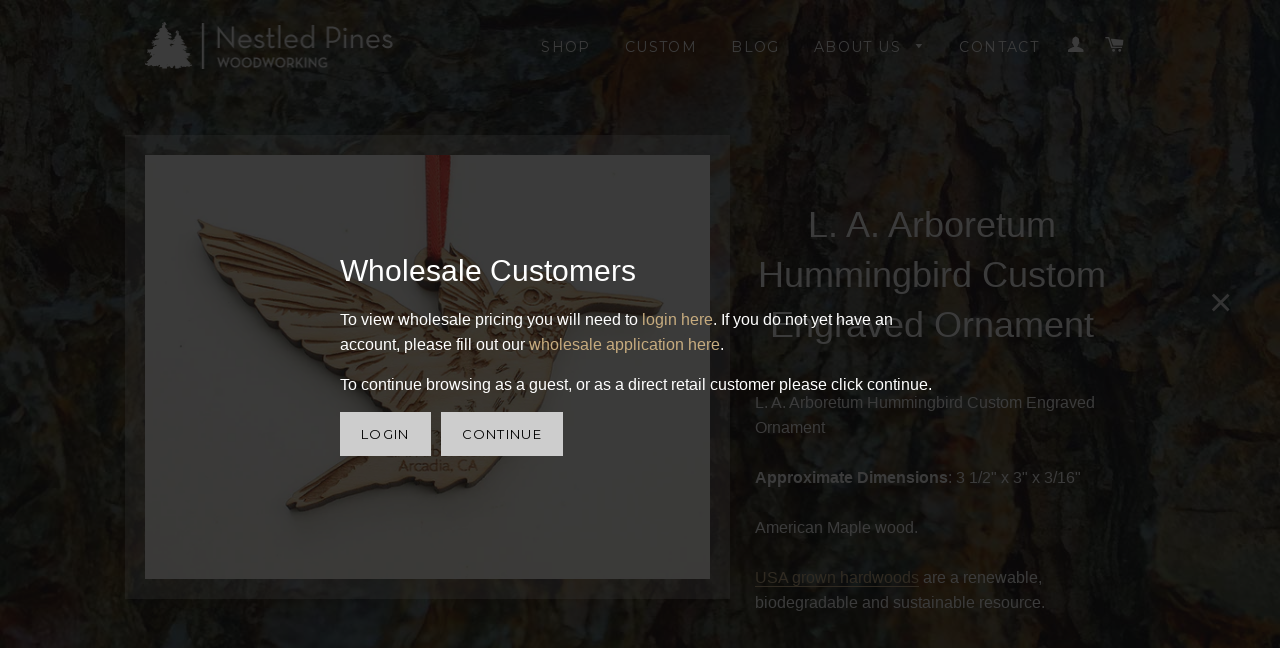

--- FILE ---
content_type: text/html; charset=utf-8
request_url: https://wholesale.nestledpineswoodworking.com/products/l-a-arboretum-hummingbird-ornament
body_size: 13176
content:
<!doctype html>
<!--[if lt IE 7]><html class="no-js lt-ie9 lt-ie8 lt-ie7" lang="en"> <![endif]-->
<!--[if IE 7]><html class="no-js lt-ie9 lt-ie8" lang="en"> <![endif]-->
<!--[if IE 8]><html class="no-js lt-ie9" lang="en"> <![endif]-->
<!--[if IE 9 ]><html class="ie9 no-js"> <![endif]-->
<!--[if (gt IE 9)|!(IE)]><!--> <html class="no-js"> <!--<![endif]-->
<head>
<!-- Facebook Pixel Code -->
<script>
!function(f,b,e,v,n,t,s){if(f.fbq)return;n=f.fbq=function(){n.callMethod?
n.callMethod.apply(n,arguments):n.queue.push(arguments)};if(!f._fbq)f._fbq=n;
n.push=n;n.loaded=!0;n.version='2.0';n.queue=[];t=b.createElement(e);t.async=!0;
t.src=v;s=b.getElementsByTagName(e)[0];s.parentNode.insertBefore(t,s)}(window,
document,'script','https://connect.facebook.net/en_US/fbevents.js');

fbq('init', '1666198916930368');
fbq('track', "PageView");</script>
<noscript><img height="1" width="1" style="display:none"
src="https://www.facebook.com/tr?id=1666198916930368&ev=PageView&noscript=1"
/></noscript>
<!-- End Facebook Pixel Code -->
  
  <!-- Basic page needs ================================================== -->
  <meta charset="utf-8">
  <meta http-equiv="X-UA-Compatible" content="IE=edge,chrome=1">
  <meta name="google-site-verification" content="tZkPHP1PmRnBlO8LNKFVBOlS3N0SDri_vrqz_6gM8_4" />



  <link rel="shortcut icon" href="//wholesale.nestledpineswoodworking.com/cdn/shop/t/2/assets/favicon.png?v=171877459299108924891456157118" type="image/png" />


  <!-- Title and description ================================================== -->
  <title>
  L. A. Arboretum Hummingbird Custom Engraved Ornament &ndash; Nestled Pines
  </title>

  
  <meta name="description" content="L. A. Arboretum Hummingbird Custom Engraved Ornament Approximate Dimensions: 3 1/2&quot; x 3&quot; x 3/16&quot; American Maple wood. USA grown hardwoods are a renewable, biodegradable and sustainable resource.  ">
  

  <!-- Helpers ================================================== -->
  



<!-- /snippets/social-meta-tags.liquid -->


  <meta property="og:type" content="product">
  <meta property="og:title" content="L. A. Arboretum Hummingbird Custom Engraved Ornament">
  <meta property="og:url" content="https://nestledpines.com/products/l-a-arboretum-hummingbird-ornament">
  
  <meta property="og:image" content="http://wholesale.nestledpineswoodworking.com/cdn/shop/products/Hummingbird_53517fdd-8657-4270-8b9a-27dffff5348a_grande.jpg?v=1471303930">
  <meta property="og:image:secure_url" content="https://wholesale.nestledpineswoodworking.com/cdn/shop/products/Hummingbird_53517fdd-8657-4270-8b9a-27dffff5348a_grande.jpg?v=1471303930">
  
  



  <meta property="og:description" content="L. A. Arboretum Hummingbird Custom Engraved Ornament Approximate Dimensions: 3 1/2&quot; x 3&quot; x 3/16&quot; American Maple wood. USA grown hardwoods are a renewable, biodegradable and sustainable resource.  ">

<meta property="og:site_name" content="Nestled Pines">




<meta name="twitter:card" content="summary">


  <meta name="twitter:title" content="L. A. Arboretum Hummingbird Custom Engraved Ornament">
  <meta name="twitter:description" content="L. A. Arboretum Hummingbird Custom Engraved Ornament
Approximate Dimensions: 3 1/2&quot; x 3&quot; x 3/16&quot;
American Maple wood.
USA grown hardwoods are a renewable, biodegradable and sustainable resource.  ">
  <meta name="twitter:image" content="https://wholesale.nestledpineswoodworking.com/cdn/shop/products/Hummingbird_53517fdd-8657-4270-8b9a-27dffff5348a_medium.jpg?v=1471303930">
  <meta name="twitter:image:width" content="240">
  <meta name="twitter:image:height" content="240">


  <link rel="canonical" href="https://nestledpines.com/products/l-a-arboretum-hummingbird-ornament">
  <meta name="viewport" content="width=device-width,initial-scale=1">
  <meta name="theme-color" content="#cdcdcd">

  <!-- CSS ================================================== -->
  <link href="//wholesale.nestledpineswoodworking.com/cdn/shop/t/2/assets/timber.scss.css?v=172481136030044322631747776283" rel="stylesheet" type="text/css" media="all" />
  <link href="//wholesale.nestledpineswoodworking.com/cdn/shop/t/2/assets/theme.scss.css?v=6794977191687220221747776283" rel="stylesheet" type="text/css" media="all" />
  


  
    
    
    <link href="//fonts.googleapis.com/css?family=Montserrat:400" rel="stylesheet" type="text/css" media="all" />
  



  <!-- Header hook for plugins ================================================== -->
  <script>window.performance && window.performance.mark && window.performance.mark('shopify.content_for_header.start');</script><meta id="shopify-digital-wallet" name="shopify-digital-wallet" content="/10059322/digital_wallets/dialog">
<meta name="shopify-checkout-api-token" content="7d247ed524adfaeea7691c613af9f0c2">
<meta id="in-context-paypal-metadata" data-shop-id="10059322" data-venmo-supported="false" data-environment="production" data-locale="en_US" data-paypal-v4="true" data-currency="USD">
<link rel="alternate" type="application/json+oembed" href="https://nestledpines.com/products/l-a-arboretum-hummingbird-ornament.oembed">
<script async="async" src="/checkouts/internal/preloads.js?locale=en-US"></script>
<link rel="preconnect" href="https://shop.app" crossorigin="anonymous">
<script async="async" src="https://shop.app/checkouts/internal/preloads.js?locale=en-US&shop_id=10059322" crossorigin="anonymous"></script>
<script id="apple-pay-shop-capabilities" type="application/json">{"shopId":10059322,"countryCode":"US","currencyCode":"USD","merchantCapabilities":["supports3DS"],"merchantId":"gid:\/\/shopify\/Shop\/10059322","merchantName":"Nestled Pines","requiredBillingContactFields":["postalAddress","email","phone"],"requiredShippingContactFields":["postalAddress","email","phone"],"shippingType":"shipping","supportedNetworks":["visa","masterCard","amex","discover","elo","jcb"],"total":{"type":"pending","label":"Nestled Pines","amount":"1.00"},"shopifyPaymentsEnabled":true,"supportsSubscriptions":true}</script>
<script id="shopify-features" type="application/json">{"accessToken":"7d247ed524adfaeea7691c613af9f0c2","betas":["rich-media-storefront-analytics"],"domain":"wholesale.nestledpineswoodworking.com","predictiveSearch":true,"shopId":10059322,"locale":"en"}</script>
<script>var Shopify = Shopify || {};
Shopify.shop = "nestledpines.myshopify.com";
Shopify.locale = "en";
Shopify.currency = {"active":"USD","rate":"1.0"};
Shopify.country = "US";
Shopify.theme = {"name":"brooklyn","id":44843972,"schema_name":null,"schema_version":null,"theme_store_id":null,"role":"main"};
Shopify.theme.handle = "null";
Shopify.theme.style = {"id":null,"handle":null};
Shopify.cdnHost = "wholesale.nestledpineswoodworking.com/cdn";
Shopify.routes = Shopify.routes || {};
Shopify.routes.root = "/";</script>
<script type="module">!function(o){(o.Shopify=o.Shopify||{}).modules=!0}(window);</script>
<script>!function(o){function n(){var o=[];function n(){o.push(Array.prototype.slice.apply(arguments))}return n.q=o,n}var t=o.Shopify=o.Shopify||{};t.loadFeatures=n(),t.autoloadFeatures=n()}(window);</script>
<script>
  window.ShopifyPay = window.ShopifyPay || {};
  window.ShopifyPay.apiHost = "shop.app\/pay";
  window.ShopifyPay.redirectState = null;
</script>
<script id="shop-js-analytics" type="application/json">{"pageType":"product"}</script>
<script defer="defer" async type="module" src="//wholesale.nestledpineswoodworking.com/cdn/shopifycloud/shop-js/modules/v2/client.init-shop-cart-sync_C5BV16lS.en.esm.js"></script>
<script defer="defer" async type="module" src="//wholesale.nestledpineswoodworking.com/cdn/shopifycloud/shop-js/modules/v2/chunk.common_CygWptCX.esm.js"></script>
<script type="module">
  await import("//wholesale.nestledpineswoodworking.com/cdn/shopifycloud/shop-js/modules/v2/client.init-shop-cart-sync_C5BV16lS.en.esm.js");
await import("//wholesale.nestledpineswoodworking.com/cdn/shopifycloud/shop-js/modules/v2/chunk.common_CygWptCX.esm.js");

  window.Shopify.SignInWithShop?.initShopCartSync?.({"fedCMEnabled":true,"windoidEnabled":true});

</script>
<script>
  window.Shopify = window.Shopify || {};
  if (!window.Shopify.featureAssets) window.Shopify.featureAssets = {};
  window.Shopify.featureAssets['shop-js'] = {"shop-cart-sync":["modules/v2/client.shop-cart-sync_ZFArdW7E.en.esm.js","modules/v2/chunk.common_CygWptCX.esm.js"],"init-fed-cm":["modules/v2/client.init-fed-cm_CmiC4vf6.en.esm.js","modules/v2/chunk.common_CygWptCX.esm.js"],"shop-button":["modules/v2/client.shop-button_tlx5R9nI.en.esm.js","modules/v2/chunk.common_CygWptCX.esm.js"],"shop-cash-offers":["modules/v2/client.shop-cash-offers_DOA2yAJr.en.esm.js","modules/v2/chunk.common_CygWptCX.esm.js","modules/v2/chunk.modal_D71HUcav.esm.js"],"init-windoid":["modules/v2/client.init-windoid_sURxWdc1.en.esm.js","modules/v2/chunk.common_CygWptCX.esm.js"],"shop-toast-manager":["modules/v2/client.shop-toast-manager_ClPi3nE9.en.esm.js","modules/v2/chunk.common_CygWptCX.esm.js"],"init-shop-email-lookup-coordinator":["modules/v2/client.init-shop-email-lookup-coordinator_B8hsDcYM.en.esm.js","modules/v2/chunk.common_CygWptCX.esm.js"],"init-shop-cart-sync":["modules/v2/client.init-shop-cart-sync_C5BV16lS.en.esm.js","modules/v2/chunk.common_CygWptCX.esm.js"],"avatar":["modules/v2/client.avatar_BTnouDA3.en.esm.js"],"pay-button":["modules/v2/client.pay-button_FdsNuTd3.en.esm.js","modules/v2/chunk.common_CygWptCX.esm.js"],"init-customer-accounts":["modules/v2/client.init-customer-accounts_DxDtT_ad.en.esm.js","modules/v2/client.shop-login-button_C5VAVYt1.en.esm.js","modules/v2/chunk.common_CygWptCX.esm.js","modules/v2/chunk.modal_D71HUcav.esm.js"],"init-shop-for-new-customer-accounts":["modules/v2/client.init-shop-for-new-customer-accounts_ChsxoAhi.en.esm.js","modules/v2/client.shop-login-button_C5VAVYt1.en.esm.js","modules/v2/chunk.common_CygWptCX.esm.js","modules/v2/chunk.modal_D71HUcav.esm.js"],"shop-login-button":["modules/v2/client.shop-login-button_C5VAVYt1.en.esm.js","modules/v2/chunk.common_CygWptCX.esm.js","modules/v2/chunk.modal_D71HUcav.esm.js"],"init-customer-accounts-sign-up":["modules/v2/client.init-customer-accounts-sign-up_CPSyQ0Tj.en.esm.js","modules/v2/client.shop-login-button_C5VAVYt1.en.esm.js","modules/v2/chunk.common_CygWptCX.esm.js","modules/v2/chunk.modal_D71HUcav.esm.js"],"shop-follow-button":["modules/v2/client.shop-follow-button_Cva4Ekp9.en.esm.js","modules/v2/chunk.common_CygWptCX.esm.js","modules/v2/chunk.modal_D71HUcav.esm.js"],"checkout-modal":["modules/v2/client.checkout-modal_BPM8l0SH.en.esm.js","modules/v2/chunk.common_CygWptCX.esm.js","modules/v2/chunk.modal_D71HUcav.esm.js"],"lead-capture":["modules/v2/client.lead-capture_Bi8yE_yS.en.esm.js","modules/v2/chunk.common_CygWptCX.esm.js","modules/v2/chunk.modal_D71HUcav.esm.js"],"shop-login":["modules/v2/client.shop-login_D6lNrXab.en.esm.js","modules/v2/chunk.common_CygWptCX.esm.js","modules/v2/chunk.modal_D71HUcav.esm.js"],"payment-terms":["modules/v2/client.payment-terms_CZxnsJam.en.esm.js","modules/v2/chunk.common_CygWptCX.esm.js","modules/v2/chunk.modal_D71HUcav.esm.js"]};
</script>
<script>(function() {
  var isLoaded = false;
  function asyncLoad() {
    if (isLoaded) return;
    isLoaded = true;
    var urls = ["\/\/www.powr.io\/powr.js?powr-token=nestledpines.myshopify.com\u0026external-type=shopify\u0026shop=nestledpines.myshopify.com","https:\/\/chimpstatic.com\/mcjs-connected\/js\/users\/c6e42f1bce2a9e6e917180dc0\/f25f0240979c1e907c54f94fa.js?shop=nestledpines.myshopify.com"];
    for (var i = 0; i < urls.length; i++) {
      var s = document.createElement('script');
      s.type = 'text/javascript';
      s.async = true;
      s.src = urls[i];
      var x = document.getElementsByTagName('script')[0];
      x.parentNode.insertBefore(s, x);
    }
  };
  if(window.attachEvent) {
    window.attachEvent('onload', asyncLoad);
  } else {
    window.addEventListener('load', asyncLoad, false);
  }
})();</script>
<script id="__st">var __st={"a":10059322,"offset":-21600,"reqid":"fdda99d6-dfbc-4022-9dbc-fd1b0377a8bf-1768673810","pageurl":"wholesale.nestledpineswoodworking.com\/products\/l-a-arboretum-hummingbird-ornament","u":"fc3d2952e63d","p":"product","rtyp":"product","rid":6402273988};</script>
<script>window.ShopifyPaypalV4VisibilityTracking = true;</script>
<script id="captcha-bootstrap">!function(){'use strict';const t='contact',e='account',n='new_comment',o=[[t,t],['blogs',n],['comments',n],[t,'customer']],c=[[e,'customer_login'],[e,'guest_login'],[e,'recover_customer_password'],[e,'create_customer']],r=t=>t.map((([t,e])=>`form[action*='/${t}']:not([data-nocaptcha='true']) input[name='form_type'][value='${e}']`)).join(','),a=t=>()=>t?[...document.querySelectorAll(t)].map((t=>t.form)):[];function s(){const t=[...o],e=r(t);return a(e)}const i='password',u='form_key',d=['recaptcha-v3-token','g-recaptcha-response','h-captcha-response',i],f=()=>{try{return window.sessionStorage}catch{return}},m='__shopify_v',_=t=>t.elements[u];function p(t,e,n=!1){try{const o=window.sessionStorage,c=JSON.parse(o.getItem(e)),{data:r}=function(t){const{data:e,action:n}=t;return t[m]||n?{data:e,action:n}:{data:t,action:n}}(c);for(const[e,n]of Object.entries(r))t.elements[e]&&(t.elements[e].value=n);n&&o.removeItem(e)}catch(o){console.error('form repopulation failed',{error:o})}}const l='form_type',E='cptcha';function T(t){t.dataset[E]=!0}const w=window,h=w.document,L='Shopify',v='ce_forms',y='captcha';let A=!1;((t,e)=>{const n=(g='f06e6c50-85a8-45c8-87d0-21a2b65856fe',I='https://cdn.shopify.com/shopifycloud/storefront-forms-hcaptcha/ce_storefront_forms_captcha_hcaptcha.v1.5.2.iife.js',D={infoText:'Protected by hCaptcha',privacyText:'Privacy',termsText:'Terms'},(t,e,n)=>{const o=w[L][v],c=o.bindForm;if(c)return c(t,g,e,D).then(n);var r;o.q.push([[t,g,e,D],n]),r=I,A||(h.body.append(Object.assign(h.createElement('script'),{id:'captcha-provider',async:!0,src:r})),A=!0)});var g,I,D;w[L]=w[L]||{},w[L][v]=w[L][v]||{},w[L][v].q=[],w[L][y]=w[L][y]||{},w[L][y].protect=function(t,e){n(t,void 0,e),T(t)},Object.freeze(w[L][y]),function(t,e,n,w,h,L){const[v,y,A,g]=function(t,e,n){const i=e?o:[],u=t?c:[],d=[...i,...u],f=r(d),m=r(i),_=r(d.filter((([t,e])=>n.includes(e))));return[a(f),a(m),a(_),s()]}(w,h,L),I=t=>{const e=t.target;return e instanceof HTMLFormElement?e:e&&e.form},D=t=>v().includes(t);t.addEventListener('submit',(t=>{const e=I(t);if(!e)return;const n=D(e)&&!e.dataset.hcaptchaBound&&!e.dataset.recaptchaBound,o=_(e),c=g().includes(e)&&(!o||!o.value);(n||c)&&t.preventDefault(),c&&!n&&(function(t){try{if(!f())return;!function(t){const e=f();if(!e)return;const n=_(t);if(!n)return;const o=n.value;o&&e.removeItem(o)}(t);const e=Array.from(Array(32),(()=>Math.random().toString(36)[2])).join('');!function(t,e){_(t)||t.append(Object.assign(document.createElement('input'),{type:'hidden',name:u})),t.elements[u].value=e}(t,e),function(t,e){const n=f();if(!n)return;const o=[...t.querySelectorAll(`input[type='${i}']`)].map((({name:t})=>t)),c=[...d,...o],r={};for(const[a,s]of new FormData(t).entries())c.includes(a)||(r[a]=s);n.setItem(e,JSON.stringify({[m]:1,action:t.action,data:r}))}(t,e)}catch(e){console.error('failed to persist form',e)}}(e),e.submit())}));const S=(t,e)=>{t&&!t.dataset[E]&&(n(t,e.some((e=>e===t))),T(t))};for(const o of['focusin','change'])t.addEventListener(o,(t=>{const e=I(t);D(e)&&S(e,y())}));const B=e.get('form_key'),M=e.get(l),P=B&&M;t.addEventListener('DOMContentLoaded',(()=>{const t=y();if(P)for(const e of t)e.elements[l].value===M&&p(e,B);[...new Set([...A(),...v().filter((t=>'true'===t.dataset.shopifyCaptcha))])].forEach((e=>S(e,t)))}))}(h,new URLSearchParams(w.location.search),n,t,e,['guest_login'])})(!0,!0)}();</script>
<script integrity="sha256-4kQ18oKyAcykRKYeNunJcIwy7WH5gtpwJnB7kiuLZ1E=" data-source-attribution="shopify.loadfeatures" defer="defer" src="//wholesale.nestledpineswoodworking.com/cdn/shopifycloud/storefront/assets/storefront/load_feature-a0a9edcb.js" crossorigin="anonymous"></script>
<script crossorigin="anonymous" defer="defer" src="//wholesale.nestledpineswoodworking.com/cdn/shopifycloud/storefront/assets/shopify_pay/storefront-65b4c6d7.js?v=20250812"></script>
<script data-source-attribution="shopify.dynamic_checkout.dynamic.init">var Shopify=Shopify||{};Shopify.PaymentButton=Shopify.PaymentButton||{isStorefrontPortableWallets:!0,init:function(){window.Shopify.PaymentButton.init=function(){};var t=document.createElement("script");t.src="https://wholesale.nestledpineswoodworking.com/cdn/shopifycloud/portable-wallets/latest/portable-wallets.en.js",t.type="module",document.head.appendChild(t)}};
</script>
<script data-source-attribution="shopify.dynamic_checkout.buyer_consent">
  function portableWalletsHideBuyerConsent(e){var t=document.getElementById("shopify-buyer-consent"),n=document.getElementById("shopify-subscription-policy-button");t&&n&&(t.classList.add("hidden"),t.setAttribute("aria-hidden","true"),n.removeEventListener("click",e))}function portableWalletsShowBuyerConsent(e){var t=document.getElementById("shopify-buyer-consent"),n=document.getElementById("shopify-subscription-policy-button");t&&n&&(t.classList.remove("hidden"),t.removeAttribute("aria-hidden"),n.addEventListener("click",e))}window.Shopify?.PaymentButton&&(window.Shopify.PaymentButton.hideBuyerConsent=portableWalletsHideBuyerConsent,window.Shopify.PaymentButton.showBuyerConsent=portableWalletsShowBuyerConsent);
</script>
<script data-source-attribution="shopify.dynamic_checkout.cart.bootstrap">document.addEventListener("DOMContentLoaded",(function(){function t(){return document.querySelector("shopify-accelerated-checkout-cart, shopify-accelerated-checkout")}if(t())Shopify.PaymentButton.init();else{new MutationObserver((function(e,n){t()&&(Shopify.PaymentButton.init(),n.disconnect())})).observe(document.body,{childList:!0,subtree:!0})}}));
</script>
<script id='scb4127' type='text/javascript' async='' src='https://wholesale.nestledpineswoodworking.com/cdn/shopifycloud/privacy-banner/storefront-banner.js'></script><link id="shopify-accelerated-checkout-styles" rel="stylesheet" media="screen" href="https://wholesale.nestledpineswoodworking.com/cdn/shopifycloud/portable-wallets/latest/accelerated-checkout-backwards-compat.css" crossorigin="anonymous">
<style id="shopify-accelerated-checkout-cart">
        #shopify-buyer-consent {
  margin-top: 1em;
  display: inline-block;
  width: 100%;
}

#shopify-buyer-consent.hidden {
  display: none;
}

#shopify-subscription-policy-button {
  background: none;
  border: none;
  padding: 0;
  text-decoration: underline;
  font-size: inherit;
  cursor: pointer;
}

#shopify-subscription-policy-button::before {
  box-shadow: none;
}

      </style>

<script>window.performance && window.performance.mark && window.performance.mark('shopify.content_for_header.end');</script>
  <!-- /snippets/oldIE-js.liquid -->


<!--[if lt IE 9]>
<script src="//cdnjs.cloudflare.com/ajax/libs/html5shiv/3.7.2/html5shiv.min.js" type="text/javascript"></script>
<script src="//wholesale.nestledpineswoodworking.com/cdn/shop/t/2/assets/respond.min.js?v=52248677837542619231443309304" type="text/javascript"></script>
<link href="//wholesale.nestledpineswoodworking.com/cdn/shop/t/2/assets/respond-proxy.html" id="respond-proxy" rel="respond-proxy" />
<link href="//nestledpines.com/search?q=105c48d20f9bce6394cd4363c594d9aa" id="respond-redirect" rel="respond-redirect" />
<script src="//nestledpines.com/search?q=105c48d20f9bce6394cd4363c594d9aa" type="text/javascript"></script>
<![endif]-->


<!--[if (lte IE 9) ]><script src="//wholesale.nestledpineswoodworking.com/cdn/shop/t/2/assets/match-media.min.js?v=159635276924582161481443309303" type="text/javascript"></script><![endif]-->

  <script src="//ajax.googleapis.com/ajax/libs/jquery/2.2.4/jquery.min.js" type="text/javascript"></script>
  <script src="//wholesale.nestledpineswoodworking.com/cdn/shop/t/2/assets/modernizr.min.js?v=21391054748206432451443309304" type="text/javascript"></script>
  <script src="//wholesale.nestledpineswoodworking.com/cdn/shop/t/2/assets/js.cookie.js?v=137206586967131521261455125233" type="text/javascript"></script>
  <script src="//wholesale.nestledpineswoodworking.com/cdn/shop/t/2/assets/promo.js?v=15308719396795705071515272954" type="text/javascript"></script>
  <script src="//wholesale.nestledpineswoodworking.com/cdn/shop/t/2/assets/magnific-popup.min.js?v=80949942844331608581443309303" type="text/javascript"></script>
  
  
  
  


<link href="https://monorail-edge.shopifysvc.com" rel="dns-prefetch">
<script>(function(){if ("sendBeacon" in navigator && "performance" in window) {try {var session_token_from_headers = performance.getEntriesByType('navigation')[0].serverTiming.find(x => x.name == '_s').description;} catch {var session_token_from_headers = undefined;}var session_cookie_matches = document.cookie.match(/_shopify_s=([^;]*)/);var session_token_from_cookie = session_cookie_matches && session_cookie_matches.length === 2 ? session_cookie_matches[1] : "";var session_token = session_token_from_headers || session_token_from_cookie || "";function handle_abandonment_event(e) {var entries = performance.getEntries().filter(function(entry) {return /monorail-edge.shopifysvc.com/.test(entry.name);});if (!window.abandonment_tracked && entries.length === 0) {window.abandonment_tracked = true;var currentMs = Date.now();var navigation_start = performance.timing.navigationStart;var payload = {shop_id: 10059322,url: window.location.href,navigation_start,duration: currentMs - navigation_start,session_token,page_type: "product"};window.navigator.sendBeacon("https://monorail-edge.shopifysvc.com/v1/produce", JSON.stringify({schema_id: "online_store_buyer_site_abandonment/1.1",payload: payload,metadata: {event_created_at_ms: currentMs,event_sent_at_ms: currentMs}}));}}window.addEventListener('pagehide', handle_abandonment_event);}}());</script>
<script id="web-pixels-manager-setup">(function e(e,d,r,n,o){if(void 0===o&&(o={}),!Boolean(null===(a=null===(i=window.Shopify)||void 0===i?void 0:i.analytics)||void 0===a?void 0:a.replayQueue)){var i,a;window.Shopify=window.Shopify||{};var t=window.Shopify;t.analytics=t.analytics||{};var s=t.analytics;s.replayQueue=[],s.publish=function(e,d,r){return s.replayQueue.push([e,d,r]),!0};try{self.performance.mark("wpm:start")}catch(e){}var l=function(){var e={modern:/Edge?\/(1{2}[4-9]|1[2-9]\d|[2-9]\d{2}|\d{4,})\.\d+(\.\d+|)|Firefox\/(1{2}[4-9]|1[2-9]\d|[2-9]\d{2}|\d{4,})\.\d+(\.\d+|)|Chrom(ium|e)\/(9{2}|\d{3,})\.\d+(\.\d+|)|(Maci|X1{2}).+ Version\/(15\.\d+|(1[6-9]|[2-9]\d|\d{3,})\.\d+)([,.]\d+|)( \(\w+\)|)( Mobile\/\w+|) Safari\/|Chrome.+OPR\/(9{2}|\d{3,})\.\d+\.\d+|(CPU[ +]OS|iPhone[ +]OS|CPU[ +]iPhone|CPU IPhone OS|CPU iPad OS)[ +]+(15[._]\d+|(1[6-9]|[2-9]\d|\d{3,})[._]\d+)([._]\d+|)|Android:?[ /-](13[3-9]|1[4-9]\d|[2-9]\d{2}|\d{4,})(\.\d+|)(\.\d+|)|Android.+Firefox\/(13[5-9]|1[4-9]\d|[2-9]\d{2}|\d{4,})\.\d+(\.\d+|)|Android.+Chrom(ium|e)\/(13[3-9]|1[4-9]\d|[2-9]\d{2}|\d{4,})\.\d+(\.\d+|)|SamsungBrowser\/([2-9]\d|\d{3,})\.\d+/,legacy:/Edge?\/(1[6-9]|[2-9]\d|\d{3,})\.\d+(\.\d+|)|Firefox\/(5[4-9]|[6-9]\d|\d{3,})\.\d+(\.\d+|)|Chrom(ium|e)\/(5[1-9]|[6-9]\d|\d{3,})\.\d+(\.\d+|)([\d.]+$|.*Safari\/(?![\d.]+ Edge\/[\d.]+$))|(Maci|X1{2}).+ Version\/(10\.\d+|(1[1-9]|[2-9]\d|\d{3,})\.\d+)([,.]\d+|)( \(\w+\)|)( Mobile\/\w+|) Safari\/|Chrome.+OPR\/(3[89]|[4-9]\d|\d{3,})\.\d+\.\d+|(CPU[ +]OS|iPhone[ +]OS|CPU[ +]iPhone|CPU IPhone OS|CPU iPad OS)[ +]+(10[._]\d+|(1[1-9]|[2-9]\d|\d{3,})[._]\d+)([._]\d+|)|Android:?[ /-](13[3-9]|1[4-9]\d|[2-9]\d{2}|\d{4,})(\.\d+|)(\.\d+|)|Mobile Safari.+OPR\/([89]\d|\d{3,})\.\d+\.\d+|Android.+Firefox\/(13[5-9]|1[4-9]\d|[2-9]\d{2}|\d{4,})\.\d+(\.\d+|)|Android.+Chrom(ium|e)\/(13[3-9]|1[4-9]\d|[2-9]\d{2}|\d{4,})\.\d+(\.\d+|)|Android.+(UC? ?Browser|UCWEB|U3)[ /]?(15\.([5-9]|\d{2,})|(1[6-9]|[2-9]\d|\d{3,})\.\d+)\.\d+|SamsungBrowser\/(5\.\d+|([6-9]|\d{2,})\.\d+)|Android.+MQ{2}Browser\/(14(\.(9|\d{2,})|)|(1[5-9]|[2-9]\d|\d{3,})(\.\d+|))(\.\d+|)|K[Aa][Ii]OS\/(3\.\d+|([4-9]|\d{2,})\.\d+)(\.\d+|)/},d=e.modern,r=e.legacy,n=navigator.userAgent;return n.match(d)?"modern":n.match(r)?"legacy":"unknown"}(),u="modern"===l?"modern":"legacy",c=(null!=n?n:{modern:"",legacy:""})[u],f=function(e){return[e.baseUrl,"/wpm","/b",e.hashVersion,"modern"===e.buildTarget?"m":"l",".js"].join("")}({baseUrl:d,hashVersion:r,buildTarget:u}),m=function(e){var d=e.version,r=e.bundleTarget,n=e.surface,o=e.pageUrl,i=e.monorailEndpoint;return{emit:function(e){var a=e.status,t=e.errorMsg,s=(new Date).getTime(),l=JSON.stringify({metadata:{event_sent_at_ms:s},events:[{schema_id:"web_pixels_manager_load/3.1",payload:{version:d,bundle_target:r,page_url:o,status:a,surface:n,error_msg:t},metadata:{event_created_at_ms:s}}]});if(!i)return console&&console.warn&&console.warn("[Web Pixels Manager] No Monorail endpoint provided, skipping logging."),!1;try{return self.navigator.sendBeacon.bind(self.navigator)(i,l)}catch(e){}var u=new XMLHttpRequest;try{return u.open("POST",i,!0),u.setRequestHeader("Content-Type","text/plain"),u.send(l),!0}catch(e){return console&&console.warn&&console.warn("[Web Pixels Manager] Got an unhandled error while logging to Monorail."),!1}}}}({version:r,bundleTarget:l,surface:e.surface,pageUrl:self.location.href,monorailEndpoint:e.monorailEndpoint});try{o.browserTarget=l,function(e){var d=e.src,r=e.async,n=void 0===r||r,o=e.onload,i=e.onerror,a=e.sri,t=e.scriptDataAttributes,s=void 0===t?{}:t,l=document.createElement("script"),u=document.querySelector("head"),c=document.querySelector("body");if(l.async=n,l.src=d,a&&(l.integrity=a,l.crossOrigin="anonymous"),s)for(var f in s)if(Object.prototype.hasOwnProperty.call(s,f))try{l.dataset[f]=s[f]}catch(e){}if(o&&l.addEventListener("load",o),i&&l.addEventListener("error",i),u)u.appendChild(l);else{if(!c)throw new Error("Did not find a head or body element to append the script");c.appendChild(l)}}({src:f,async:!0,onload:function(){if(!function(){var e,d;return Boolean(null===(d=null===(e=window.Shopify)||void 0===e?void 0:e.analytics)||void 0===d?void 0:d.initialized)}()){var d=window.webPixelsManager.init(e)||void 0;if(d){var r=window.Shopify.analytics;r.replayQueue.forEach((function(e){var r=e[0],n=e[1],o=e[2];d.publishCustomEvent(r,n,o)})),r.replayQueue=[],r.publish=d.publishCustomEvent,r.visitor=d.visitor,r.initialized=!0}}},onerror:function(){return m.emit({status:"failed",errorMsg:"".concat(f," has failed to load")})},sri:function(e){var d=/^sha384-[A-Za-z0-9+/=]+$/;return"string"==typeof e&&d.test(e)}(c)?c:"",scriptDataAttributes:o}),m.emit({status:"loading"})}catch(e){m.emit({status:"failed",errorMsg:(null==e?void 0:e.message)||"Unknown error"})}}})({shopId: 10059322,storefrontBaseUrl: "https://nestledpines.com",extensionsBaseUrl: "https://extensions.shopifycdn.com/cdn/shopifycloud/web-pixels-manager",monorailEndpoint: "https://monorail-edge.shopifysvc.com/unstable/produce_batch",surface: "storefront-renderer",enabledBetaFlags: ["2dca8a86"],webPixelsConfigList: [{"id":"43810921","eventPayloadVersion":"v1","runtimeContext":"LAX","scriptVersion":"1","type":"CUSTOM","privacyPurposes":["MARKETING"],"name":"Meta pixel (migrated)"},{"id":"shopify-app-pixel","configuration":"{}","eventPayloadVersion":"v1","runtimeContext":"STRICT","scriptVersion":"0450","apiClientId":"shopify-pixel","type":"APP","privacyPurposes":["ANALYTICS","MARKETING"]},{"id":"shopify-custom-pixel","eventPayloadVersion":"v1","runtimeContext":"LAX","scriptVersion":"0450","apiClientId":"shopify-pixel","type":"CUSTOM","privacyPurposes":["ANALYTICS","MARKETING"]}],isMerchantRequest: false,initData: {"shop":{"name":"Nestled Pines","paymentSettings":{"currencyCode":"USD"},"myshopifyDomain":"nestledpines.myshopify.com","countryCode":"US","storefrontUrl":"https:\/\/nestledpines.com"},"customer":null,"cart":null,"checkout":null,"productVariants":[{"price":{"amount":3.75,"currencyCode":"USD"},"product":{"title":"L. A. Arboretum Hummingbird Custom Engraved Ornament","vendor":"Nestled Pines","id":"6402273988","untranslatedTitle":"L. A. Arboretum Hummingbird Custom Engraved Ornament","url":"\/products\/l-a-arboretum-hummingbird-ornament","type":"Ornament"},"id":"22349112772","image":{"src":"\/\/wholesale.nestledpineswoodworking.com\/cdn\/shop\/products\/Hummingbird_53517fdd-8657-4270-8b9a-27dffff5348a.jpg?v=1471303930"},"sku":"LAARBOR.HUM","title":"Wholesale","untranslatedTitle":"Wholesale"}],"purchasingCompany":null},},"https://wholesale.nestledpineswoodworking.com/cdn","fcfee988w5aeb613cpc8e4bc33m6693e112",{"modern":"","legacy":""},{"shopId":"10059322","storefrontBaseUrl":"https:\/\/nestledpines.com","extensionBaseUrl":"https:\/\/extensions.shopifycdn.com\/cdn\/shopifycloud\/web-pixels-manager","surface":"storefront-renderer","enabledBetaFlags":"[\"2dca8a86\"]","isMerchantRequest":"false","hashVersion":"fcfee988w5aeb613cpc8e4bc33m6693e112","publish":"custom","events":"[[\"page_viewed\",{}],[\"product_viewed\",{\"productVariant\":{\"price\":{\"amount\":3.75,\"currencyCode\":\"USD\"},\"product\":{\"title\":\"L. A. Arboretum Hummingbird Custom Engraved Ornament\",\"vendor\":\"Nestled Pines\",\"id\":\"6402273988\",\"untranslatedTitle\":\"L. A. Arboretum Hummingbird Custom Engraved Ornament\",\"url\":\"\/products\/l-a-arboretum-hummingbird-ornament\",\"type\":\"Ornament\"},\"id\":\"22349112772\",\"image\":{\"src\":\"\/\/wholesale.nestledpineswoodworking.com\/cdn\/shop\/products\/Hummingbird_53517fdd-8657-4270-8b9a-27dffff5348a.jpg?v=1471303930\"},\"sku\":\"LAARBOR.HUM\",\"title\":\"Wholesale\",\"untranslatedTitle\":\"Wholesale\"}}]]"});</script><script>
  window.ShopifyAnalytics = window.ShopifyAnalytics || {};
  window.ShopifyAnalytics.meta = window.ShopifyAnalytics.meta || {};
  window.ShopifyAnalytics.meta.currency = 'USD';
  var meta = {"product":{"id":6402273988,"gid":"gid:\/\/shopify\/Product\/6402273988","vendor":"Nestled Pines","type":"Ornament","handle":"l-a-arboretum-hummingbird-ornament","variants":[{"id":22349112772,"price":375,"name":"L. A. Arboretum Hummingbird Custom Engraved Ornament - Wholesale","public_title":"Wholesale","sku":"LAARBOR.HUM"}],"remote":false},"page":{"pageType":"product","resourceType":"product","resourceId":6402273988,"requestId":"fdda99d6-dfbc-4022-9dbc-fd1b0377a8bf-1768673810"}};
  for (var attr in meta) {
    window.ShopifyAnalytics.meta[attr] = meta[attr];
  }
</script>
<script class="analytics">
  (function () {
    var customDocumentWrite = function(content) {
      var jquery = null;

      if (window.jQuery) {
        jquery = window.jQuery;
      } else if (window.Checkout && window.Checkout.$) {
        jquery = window.Checkout.$;
      }

      if (jquery) {
        jquery('body').append(content);
      }
    };

    var hasLoggedConversion = function(token) {
      if (token) {
        return document.cookie.indexOf('loggedConversion=' + token) !== -1;
      }
      return false;
    }

    var setCookieIfConversion = function(token) {
      if (token) {
        var twoMonthsFromNow = new Date(Date.now());
        twoMonthsFromNow.setMonth(twoMonthsFromNow.getMonth() + 2);

        document.cookie = 'loggedConversion=' + token + '; expires=' + twoMonthsFromNow;
      }
    }

    var trekkie = window.ShopifyAnalytics.lib = window.trekkie = window.trekkie || [];
    if (trekkie.integrations) {
      return;
    }
    trekkie.methods = [
      'identify',
      'page',
      'ready',
      'track',
      'trackForm',
      'trackLink'
    ];
    trekkie.factory = function(method) {
      return function() {
        var args = Array.prototype.slice.call(arguments);
        args.unshift(method);
        trekkie.push(args);
        return trekkie;
      };
    };
    for (var i = 0; i < trekkie.methods.length; i++) {
      var key = trekkie.methods[i];
      trekkie[key] = trekkie.factory(key);
    }
    trekkie.load = function(config) {
      trekkie.config = config || {};
      trekkie.config.initialDocumentCookie = document.cookie;
      var first = document.getElementsByTagName('script')[0];
      var script = document.createElement('script');
      script.type = 'text/javascript';
      script.onerror = function(e) {
        var scriptFallback = document.createElement('script');
        scriptFallback.type = 'text/javascript';
        scriptFallback.onerror = function(error) {
                var Monorail = {
      produce: function produce(monorailDomain, schemaId, payload) {
        var currentMs = new Date().getTime();
        var event = {
          schema_id: schemaId,
          payload: payload,
          metadata: {
            event_created_at_ms: currentMs,
            event_sent_at_ms: currentMs
          }
        };
        return Monorail.sendRequest("https://" + monorailDomain + "/v1/produce", JSON.stringify(event));
      },
      sendRequest: function sendRequest(endpointUrl, payload) {
        // Try the sendBeacon API
        if (window && window.navigator && typeof window.navigator.sendBeacon === 'function' && typeof window.Blob === 'function' && !Monorail.isIos12()) {
          var blobData = new window.Blob([payload], {
            type: 'text/plain'
          });

          if (window.navigator.sendBeacon(endpointUrl, blobData)) {
            return true;
          } // sendBeacon was not successful

        } // XHR beacon

        var xhr = new XMLHttpRequest();

        try {
          xhr.open('POST', endpointUrl);
          xhr.setRequestHeader('Content-Type', 'text/plain');
          xhr.send(payload);
        } catch (e) {
          console.log(e);
        }

        return false;
      },
      isIos12: function isIos12() {
        return window.navigator.userAgent.lastIndexOf('iPhone; CPU iPhone OS 12_') !== -1 || window.navigator.userAgent.lastIndexOf('iPad; CPU OS 12_') !== -1;
      }
    };
    Monorail.produce('monorail-edge.shopifysvc.com',
      'trekkie_storefront_load_errors/1.1',
      {shop_id: 10059322,
      theme_id: 44843972,
      app_name: "storefront",
      context_url: window.location.href,
      source_url: "//wholesale.nestledpineswoodworking.com/cdn/s/trekkie.storefront.cd680fe47e6c39ca5d5df5f0a32d569bc48c0f27.min.js"});

        };
        scriptFallback.async = true;
        scriptFallback.src = '//wholesale.nestledpineswoodworking.com/cdn/s/trekkie.storefront.cd680fe47e6c39ca5d5df5f0a32d569bc48c0f27.min.js';
        first.parentNode.insertBefore(scriptFallback, first);
      };
      script.async = true;
      script.src = '//wholesale.nestledpineswoodworking.com/cdn/s/trekkie.storefront.cd680fe47e6c39ca5d5df5f0a32d569bc48c0f27.min.js';
      first.parentNode.insertBefore(script, first);
    };
    trekkie.load(
      {"Trekkie":{"appName":"storefront","development":false,"defaultAttributes":{"shopId":10059322,"isMerchantRequest":null,"themeId":44843972,"themeCityHash":"7065707652896358860","contentLanguage":"en","currency":"USD","eventMetadataId":"444a13c5-753d-4a68-a43e-5a76bc103a02"},"isServerSideCookieWritingEnabled":true,"monorailRegion":"shop_domain","enabledBetaFlags":["65f19447"]},"Session Attribution":{},"S2S":{"facebookCapiEnabled":false,"source":"trekkie-storefront-renderer","apiClientId":580111}}
    );

    var loaded = false;
    trekkie.ready(function() {
      if (loaded) return;
      loaded = true;

      window.ShopifyAnalytics.lib = window.trekkie;

      var originalDocumentWrite = document.write;
      document.write = customDocumentWrite;
      try { window.ShopifyAnalytics.merchantGoogleAnalytics.call(this); } catch(error) {};
      document.write = originalDocumentWrite;

      window.ShopifyAnalytics.lib.page(null,{"pageType":"product","resourceType":"product","resourceId":6402273988,"requestId":"fdda99d6-dfbc-4022-9dbc-fd1b0377a8bf-1768673810","shopifyEmitted":true});

      var match = window.location.pathname.match(/checkouts\/(.+)\/(thank_you|post_purchase)/)
      var token = match? match[1]: undefined;
      if (!hasLoggedConversion(token)) {
        setCookieIfConversion(token);
        window.ShopifyAnalytics.lib.track("Viewed Product",{"currency":"USD","variantId":22349112772,"productId":6402273988,"productGid":"gid:\/\/shopify\/Product\/6402273988","name":"L. A. Arboretum Hummingbird Custom Engraved Ornament - Wholesale","price":"3.75","sku":"LAARBOR.HUM","brand":"Nestled Pines","variant":"Wholesale","category":"Ornament","nonInteraction":true,"remote":false},undefined,undefined,{"shopifyEmitted":true});
      window.ShopifyAnalytics.lib.track("monorail:\/\/trekkie_storefront_viewed_product\/1.1",{"currency":"USD","variantId":22349112772,"productId":6402273988,"productGid":"gid:\/\/shopify\/Product\/6402273988","name":"L. A. Arboretum Hummingbird Custom Engraved Ornament - Wholesale","price":"3.75","sku":"LAARBOR.HUM","brand":"Nestled Pines","variant":"Wholesale","category":"Ornament","nonInteraction":true,"remote":false,"referer":"https:\/\/wholesale.nestledpineswoodworking.com\/products\/l-a-arboretum-hummingbird-ornament"});
      }
    });


        var eventsListenerScript = document.createElement('script');
        eventsListenerScript.async = true;
        eventsListenerScript.src = "//wholesale.nestledpineswoodworking.com/cdn/shopifycloud/storefront/assets/shop_events_listener-3da45d37.js";
        document.getElementsByTagName('head')[0].appendChild(eventsListenerScript);

})();</script>
<script
  defer
  src="https://wholesale.nestledpineswoodworking.com/cdn/shopifycloud/perf-kit/shopify-perf-kit-3.0.4.min.js"
  data-application="storefront-renderer"
  data-shop-id="10059322"
  data-render-region="gcp-us-central1"
  data-page-type="product"
  data-theme-instance-id="44843972"
  data-theme-name=""
  data-theme-version=""
  data-monorail-region="shop_domain"
  data-resource-timing-sampling-rate="10"
  data-shs="true"
  data-shs-beacon="true"
  data-shs-export-with-fetch="true"
  data-shs-logs-sample-rate="1"
  data-shs-beacon-endpoint="https://wholesale.nestledpineswoodworking.com/api/collect"
></script>
</head>




<body id="l-a-arboretum-hummingbird-custom-engraved-ornament" class="template-product">

    
  
    
      <script>
        console.log('listen');
      	window.addEventListener('message', receiveMessage, false);
    	function receiveMessage(evt){
      		if (evt.origin === 'https://nppromo.com'){
          		if(evt.data == 'promo'){
            		Cookies.set('market','promo',{ expires: 10000});
            		console.log('promo');
                }
            }
    	}
      </script>
  	
  	<iframe src="https://nppromo.com/pages/p-tst" width="0" height="0" style="display:none;"></iframe>
  	<script>
      if(document.URL.toString().indexOf('retail') > -1){
        Cookies.set('login', '1', { expires: 10000});
        Cookies.set('market','retail', { expires: 10000 });
        console.log('retail');
      };
      if(document.URL.toString().indexOf('#promo') > -1){
        Cookies.set('market','promo', { expires: 10000 });
      };
      if(Cookies.get('market') == 'promo'){window.location = document.URL + '#promo';};
	</script>
  
  
  <div id="NavDrawer" class="drawer drawer--left">
    <div class="drawer__fixed-header">
      <div class="drawer__header">
        <div class="drawer__close drawer__close--left">
          <button type="button" class="icon-fallback-text drawer__close-button js-drawer-close">
            <span class="icon icon-x" aria-hidden="true"></span>
            <span class="fallback-text">Close menu</span>
          </button>
        </div>
      </div>
    </div>
    <div class="drawer__inner">

      

      

      <!-- begin mobile-nav -->
      <ul class="mobile-nav">
        
          
          
          
            <li class="mobile-nav__item">
              <a href="/collections/" class="mobile-nav__link">Shop</a>
            </li>
          
        
          
          
          
            <li class="mobile-nav__item">
              <a href="/collections/custom-wood-ornaments" class="mobile-nav__link">Custom</a>
            </li>
          
        
          
          
          
            <li class="mobile-nav__item">
              <a href="/blogs/news" class="mobile-nav__link">Blog</a>
            </li>
          
        
          
          
          
            <li class="mobile-nav__item">
              <div class="mobile-nav__has-sublist">
                <a href="/pages/about-us" class="mobile-nav__link" id="Label-about-us">About Us</a>
                <div class="mobile-nav__toggle">
                  <button type="button" class="mobile-nav__toggle-btn icon-fallback-text" data-aria-controls="Linklist-about-us">
                    <span class="icon-fallback-text mobile-nav__toggle-open">
                      <span class="icon icon-plus" aria-hidden="true"></span>
                      <span class="fallback-text">Expand submenu</span>
                    </span>
                    <span class="icon-fallback-text mobile-nav__toggle-close">
                      <span class="icon icon-minus" aria-hidden="true"></span>
                      <span class="fallback-text">Collapse submenu</span>
                    </span>
                  </button>
                </div>
              </div>
              <ul class="mobile-nav__sublist" id="Linklist-about-us" aria-labelledby="Label-about-us" role="navigation">
                
                  <li class="mobile-nav__item">
                    <a href="/pages/about-us" class="mobile-nav__link">About Nestled Pines</a>
                  </li>
                
                  <li class="mobile-nav__item">
                    <a href="/pages/meet-our-team" class="mobile-nav__link">Meet Our Team</a>
                  </li>
                
              </ul>
            </li>
          
        
          
          
          
            <li class="mobile-nav__item">
              <a href="/pages/contact-us" class="mobile-nav__link">Contact</a>
            </li>
          
        


        
        <li class="mobile-nav__spacer"></li>

        
        
          
            <li class="mobile-nav__item mobile-nav__item--secondary">
              <a href="/account/login" id="customer_login_link">Log In</a>
            </li>
            
          
        
        
      </ul>
      <!-- //mobile-nav -->
    </div>
  </div>
  <div id="CartDrawer" class="drawer drawer--right drawer--has-fixed-footer">
    <div class="drawer__fixed-header">
      <div class="drawer__header">
        <div class="drawer__title">Your cart</div>
        <div class="drawer__close">
          <button type="button" class="icon-fallback-text drawer__close-button js-drawer-close">
            <span class="icon icon-x" aria-hidden="true"></span>
            <span class="fallback-text">Close Cart</span>
          </button>
        </div>
      </div>
    </div>
    <div class="drawer__inner">
      <div id="CartContainer" class="drawer__cart"></div>
    </div>
  </div>

  <div id="PageContainer" class="is-moved-by-drawer">

    <div class="header-wrapper">
      <header class="site-header" role="banner">
        <div class="wrapper">
          <div class="grid--full grid--table">
            <div class="grid__item large--hide one-quarter">
              <div class="site-nav--mobile">
                <button type="button" class="icon-fallback-text site-nav__link js-drawer-open-left" aria-controls="NavDrawer">
                  <span class="icon icon-hamburger" aria-hidden="true"></span>
                  <span class="fallback-text">Site navigation</span>
                </button>
              </div>
            </div>
            <div class="grid__item large--one-third medium-down--one-half">
              
              
                <div class="h1 site-header__logo large--left" itemscope itemtype="http://schema.org/Organization">
              
                
                  
                  
                  <a href="/" itemprop="url" class="site-header__logo-link">
                    <img src="//wholesale.nestledpineswoodworking.com/cdn/shop/t/2/assets/logo.png?v=133712255362329698511453044012" alt="Nestled Pines" itemprop="logo">
                  </a>
                  
                
              
                </div>
              
            </div>
            <div class="grid__item large--two-thirds large--text-right medium-down--hide">
              
              <!-- begin site-nav -->
              <ul class="site-nav" id="AccessibleNav">
                <li class="site-nav__item site-nav--compress__menu">
                  <button type="button" class="icon-fallback-text site-nav__link site-nav__link--icon js-drawer-open-left" aria-controls="NavDrawer">
                    <span class="icon icon-hamburger" aria-hidden="true"></span>
                    <span class="fallback-text">Site navigation</span>
                  </button>
                </li>
                
                  
                  
                  
                    <li class="site-nav__item site-nav__expanded-item">
                      <a href="/collections/" class="site-nav__link">Shop</a>
                    </li>
                  
                
                  
                  
                  
                    <li class="site-nav__item site-nav__expanded-item">
                      <a href="/collections/custom-wood-ornaments" class="site-nav__link">Custom</a>
                    </li>
                  
                
                  
                  
                  
                    <li class="site-nav__item site-nav__expanded-item">
                      <a href="/blogs/news" class="site-nav__link">Blog</a>
                    </li>
                  
                
                  
                  
                  
                    <li class="site-nav__item site-nav__expanded-item site-nav--has-dropdown" aria-haspopup="true">
                      <a href="/pages/about-us" class="site-nav__link">
                        About Us
                        <span class="icon icon-arrow-down" aria-hidden="true"></span>
                      </a>
                      <ul class="site-nav__dropdown text-left">
                        
                          <li>
                            <a href="/pages/about-us" class="site-nav__dropdown-link">About Nestled Pines</a>
                          </li>
                        
                          <li>
                            <a href="/pages/meet-our-team" class="site-nav__dropdown-link">Meet Our Team</a>
                          </li>
                        
                      </ul>
                    </li>
                  
                
                  
                  
                  
                    <li class="site-nav__item site-nav__expanded-item">
                      <a href="/pages/contact-us" class="site-nav__link">Contact</a>
                    </li>
                  
                

                
                  <li class="site-nav__item site-nav__expanded-item">
                    <a class="site-nav__link site-nav__link--icon" href="/account">
                      <span class="icon-fallback-text">
                        <span class="icon icon-customer" aria-hidden="true"></span>
                        <span class="fallback-text">
                          
                            Log In
                          
                        </span>
                      </span>
                    </a>
                  </li>
                

                

                
                
                

                <li class="site-nav__item">
                  <a href="/cart" class="site-nav__link site-nav__link--icon cart-link js-drawer-open-right" aria-controls="CartDrawer">
                    <span class="icon-fallback-text">
                      <span class="icon icon-cart" aria-hidden="true"></span>
                      <span class="fallback-text">Cart</span>
                    </span>
                    <span class="cart-link__bubble"></span>
                  </a>
                </li>

              </ul>
              <!-- //site-nav -->
            </div>
            <div class="grid__item large--hide one-quarter">
              <div class="site-nav--mobile text-right">
                <a href="/cart" class="site-nav__link cart-link js-drawer-open-right" aria-controls="CartDrawer">
                  <span class="icon-fallback-text">
                    <span class="icon icon-cart" aria-hidden="true"></span>
                    <span class="fallback-text">Cart</span>
                  </span>
                  <span class="cart-link__bubble"></span>
                </a>
              </div>
            </div>
          </div>

          

          

        </div>
      </header>
    </div>

    <main class="main-content" role="main">
      <div class="wrapper">
        





<!-- /templates/product.liquid -->

<div itemscope itemtype="http://schema.org/Product">

  <meta itemprop="url" content="https://nestledpines.com/products/l-a-arboretum-hummingbird-ornament">
  <meta itemprop="image" content="//wholesale.nestledpineswoodworking.com/cdn/shop/products/Hummingbird_53517fdd-8657-4270-8b9a-27dffff5348a_grande.jpg?v=1471303930">

  

  <div class="grid product-single">
    <div class="grid__item large--seven-twelfths medium--seven-twelfths text-center">
      <div class="product-single__photos">
        

        
        <div class="product-single__photo-wrapper">
          <img class="product-single__photo" id="ProductPhotoImg" src="//wholesale.nestledpineswoodworking.com/cdn/shop/products/Hummingbird_53517fdd-8657-4270-8b9a-27dffff5348a_grande.jpg?v=1471303930" data-mfp-src="//wholesale.nestledpineswoodworking.com/cdn/shop/products/Hummingbird_53517fdd-8657-4270-8b9a-27dffff5348a_1024x1024.jpg?v=1471303930" alt="L. A. Arboretum Hummingbird Custom Engraved Ornament - Nestled Pines" data-image-id="14961318980">
        </div>

        
        
          
        
      </div>
    </div>

    <div class="grid__item product-single__meta--wrapper medium--five-twelfths large--five-twelfths">
      <div class="product-single__meta">
        

        <h1 class="product-single__title" itemprop="name">L. A. Arboretum Hummingbird Custom Engraved Ornament</h1>
        
        
        <h4 class="mpn promo">MPN: LAARBOR.HUM</h4>
		
        
    	
        
          
        
        
        

        
        
        
        
        

        <div class="product-single__description rte" itemprop="description">
          <p>L. A. Arboretum Hummingbird Custom Engraved Ornament</p>
<p><strong>Approximate Dimensions</strong>: 3 1/2" x 3" x 3/16"</p>
<p>American Maple wood.</p>
<p><a href="https://www.nhla.com/assets/1603/why_north_american_hardwoods_web.pdf" title="USA grown hardwoods">USA grown hardwoods</a> are a renewable, biodegradable and sustainable resource.  </p>
        </div>


      </div>
      </div>
  </div>

  

</div>




<div id="login-modal" class="mfp-hide white-popup">
	<h1>Wholesale Customers</h1>
  <p>To view wholesale pricing you will need to <a href="http://nestledpines.myshopify.com/account/login">login here</a>.  If you do not yet have an account, please fill out our <a href="http://nestledpines.myshopify.com/pages/wholesale-application">wholesale application here</a>.</p>
  <p>To continue browsing as a guest, or as a direct retail customer please click continue.</p>
  <p><a class="btn" href="http://nestledpines.myshopify.com/account/login">Login</a><a class="popup-modal-dismiss btn" href>Continue</a></p>
</div>

<div id="login-modal-promo" class="mfp-hide white-popup">
	<h1>Promotional Customers</h1>
  <p>Distributors please <a href="http://nestledpines.myshopify.com/account/login">login here</a>.  If you are a promotional products distributor and do not yet have an account, please fill out our <a href="http://nestledpines.myshopify.com/pages/promo-application">distributor application here</a>.</p>
  <p>To continue browsing as a guest, please click continue.</p>
  <p><a class="btn" href="http://nestledpines.myshopify.com/account/login">Login</a><a class="popup-modal-dismiss btn" href>Continue</a></p>
</div>

<script>
$(document).ready(function(){
   if (Cookies.get('login') != '1') {
     if(Cookies.get('market') != 'promo'){
         $.magnificPopup.open({
            items: {
              src: $('#login-modal'),
              type: 'inline'
            }
          });
          $(document).on('click', '.popup-modal-dismiss', function (e) {
              e.preventDefault();
            $.magnificPopup.close();
          });
     }else if(Cookies.get('market') == 'promo'){
       $.magnificPopup.open({
            items: {
              src: $('#login-modal-promo'),
              type: 'inline'
            }
          });
          $(document).on('click', '.popup-modal-dismiss', function (e) {
              e.preventDefault();
            $.magnificPopup.close();
       });
	};
     
    Cookies.set('login', '1', { expires: 1}); 
   }
   });
</script>


      </div>
    </main>


    
  </div>


  <script src="//wholesale.nestledpineswoodworking.com/cdn/shop/t/2/assets/fastclick.min.js?v=29723458539410922371443309303" type="text/javascript"></script>
  <script src="//wholesale.nestledpineswoodworking.com/cdn/shop/t/2/assets/timber.js?v=152055589746938946261443897524" type="text/javascript"></script>
  <script src="//wholesale.nestledpineswoodworking.com/cdn/shop/t/2/assets/theme.js?v=121856945790238198291471410149" type="text/javascript"></script>

  
  <script>
    
    
  </script>

  
    <script src="//wholesale.nestledpineswoodworking.com/cdn/shop/t/2/assets/slick.min.js?v=95325433551776562811443309306" type="text/javascript"></script>
    <script src="//wholesale.nestledpineswoodworking.com/cdn/shop/t/2/assets/scrolltofixed.min.js?v=154658682654615305601443309304" type="text/javascript"></script>
  

  
  

  
    <script src="//wholesale.nestledpineswoodworking.com/cdn/shop/t/2/assets/magnific-popup.min.js?v=80949942844331608581443309303" type="text/javascript"></script>
  

  
    
      <script src="//wholesale.nestledpineswoodworking.com/cdn/shop/t/2/assets/social-buttons.js?v=11321258142971877191443309306" type="text/javascript"></script>
    
  

  
  <script>
    if(Cookies.get('market') != 'promo'){$('.retail').show();$('.promo').remove();};
    if(Cookies.get('market') == 'promo'){$('.promo').show();};
  </script>

  <script src="//wholesale.nestledpineswoodworking.com/cdn/shop/t/2/assets/mc-validate.js?v=74104600973884884291471158651" type="text/javascript"></script><script type='text/javascript'>(function($) {window.fnames = new Array(); window.ftypes = new Array();fnames[0]='EMAIL';ftypes[0]='email';fnames[1]='FNAME';ftypes[1]='text';fnames[2]='LNAME';ftypes[2]='text';fnames[3]='MMERGE3';ftypes[3]='birthday';fnames[4]='MMERGE4';ftypes[4]='address';fnames[5]='MMERGE5';ftypes[5]='phone';}(jQuery));var $mcj = jQuery.noConflict(true);</script>

</body>
</html>
